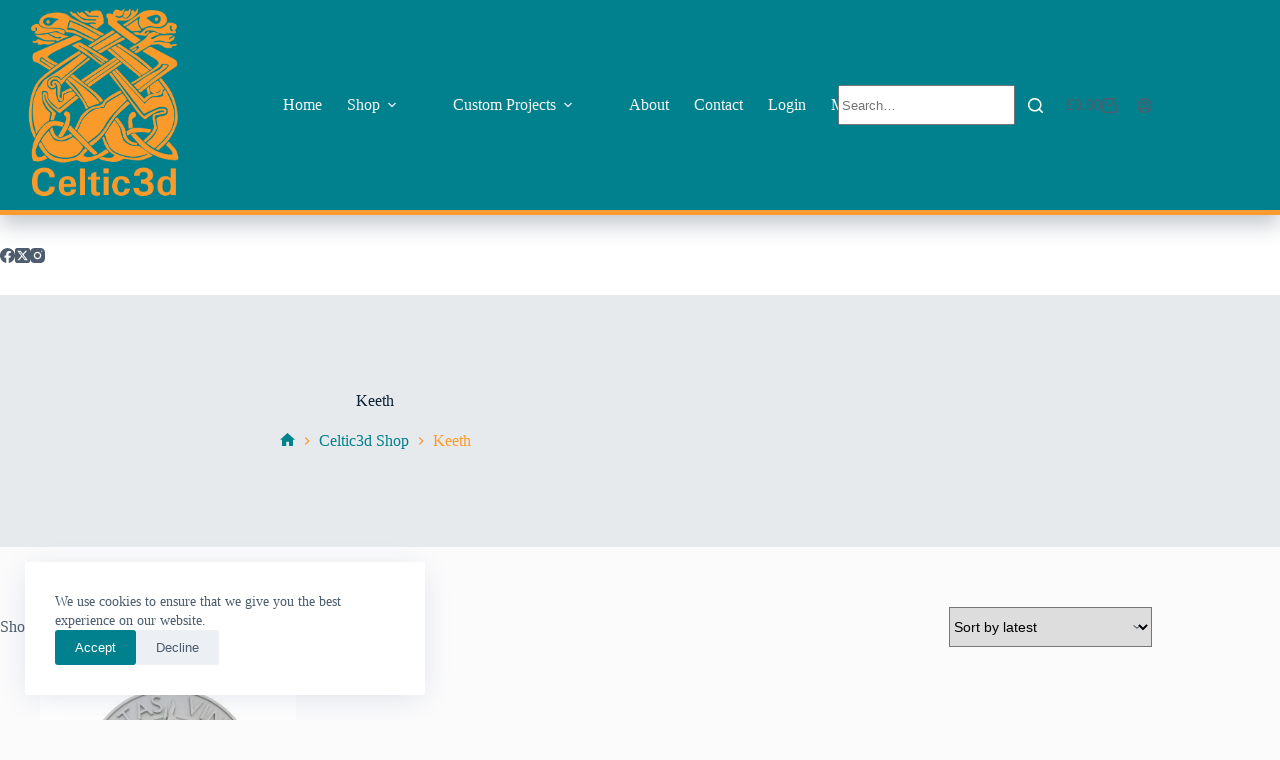

--- FILE ---
content_type: text/css
request_url: https://assets.celtic3d.com/wp-content/plugins/answerrails-core/assets/css/chat-widget.css?ver=0.0.14
body_size: 4386
content:
/* ==========================================================
   AnswerRails Chat Widget
   Variable-driven stylesheet
   ========================================================== */

:root {
  /* Brand colours */
  --ar-accent: #2563eb;
  --ar-accent-hover: #1d4ed8;
  --ar-accent-contrast: #ffffff;

  /* Backgrounds */
  --ar-bg: #ffffff;
  --ar-bg-muted: #fafbfc;
  --ar-bg-user: #e6f0ff;
  --ar-bg-assistant: #f6f7f9;
  --ar-bg-error: #fff5f5;

  /* Borders */
  --ar-border: #e5e7eb;
  --ar-border-light: #eef2f7;
  --ar-border-user: #d7e6ff;
  --ar-border-assistant: #ebedf0;
  --ar-border-error: #fecaca;

  /* Text colours */
  --ar-text: #111827;
  --ar-text-muted: #6b7280;
  --ar-text-strong: #0f172a;
  --ar-text-error: #991b1b;

  /* Shadows */
  --ar-shadow: 0 6px 24px rgba(0, 0, 0, .08);
  --ar-button-shadow: 0 8px 20px rgba(37, 99, 235, .25);

  /* Radii */
  --ar-radius: 14px;
  --ar-radius-pill: 9999px;
  --ar-radius-bubble: 16px;
  --ar-radius-error: 12px;

  /* Sizing */
  --ar-max-width: 720px;
  --ar-max-bubble-width: 680px;
  --ar-max-error-width: 560px;

  /* Spacing */
  --ar-padding: 14px 16px;
  --ar-gap: 14px;
  --ar-line-height: 1.4;

  /* Font */
  --ar-font: system-ui, -apple-system, Segoe UI, Roboto, Arial, sans-serif;
}

/* Container */
.answerrails-chat-window {
  display: flex;
  flex-direction: column;
  width: 100%;
  max-width: var(--ar-max-width);
  border: 1px solid var(--ar-border);
  border-radius: var(--ar-radius);
  background: var(--ar-bg);
  box-shadow: var(--ar-shadow);
  font-family: var(--ar-font);
  color: var(--ar-text);
  overflow: hidden;
}

/* Header */
.answerrails-chat-header {
  display: flex;
  align-items: center;
  justify-content: space-between;
  padding: var(--ar-padding);
  border-bottom: 1px solid var(--ar-border-light);
}
.answerrails-chat-title {
  font-weight: 700;
  font-size: 1rem;
  color: var(--ar-text);
}
.answerrails-chat-subtitle {
  font-size: 0.875rem;
  color: var(--ar-text-muted);
}

/* Messages area */
.answerrails-chat-messages {
  flex: 1;
  display: flex;
  flex-direction: column;
  gap: var(--ar-gap);
  padding: 18px 16px 20px;
  max-height: 60vh;
  overflow-y: auto;
  scroll-behavior: smooth;
}
.answerrails-chat-messages::-webkit-scrollbar {
  width: 8px;
}
.answerrails-chat-messages::-webkit-scrollbar-thumb {
  background: rgba(0,0,0,.15);
  border-radius: 4px;
}

/* Messages */
.answerrails-message {
  display: flex;
  flex-direction: column;
  max-width: 100%;
}
.answerrails-message-user {
  align-items: flex-end;
}
.answerrails-message-assistant {
  align-items: flex-start;
}
.answerrails-message-system {
  align-items: center;
}
.answerrails-message-content {
  max-width: var(--ar-max-bubble-width);
  width: auto;
  border: 1px solid transparent;
  border-radius: var(--ar-radius-bubble);
  padding: 16px 18px;
  line-height: var(--ar-line-height);
  font-size: 0.95rem;
  white-space: pre-wrap;
  word-wrap: break-word;
}
.answerrails-message-sender {
  font-weight: 600;
  font-size: 13px;
  color: var(--ar-text-muted);
  margin-bottom: 6px;
}

/* Bubble styles */
.answerrails-message-user .answerrails-message-content {
  background: var(--ar-bg-user);
  border-color: var(--ar-border-user);
  color: var(--ar-text-strong);
  box-shadow: 0 1px 0 rgba(15,23,42,.04) inset;
}
.answerrails-message-assistant .answerrails-message-content {
  background: var(--ar-bg-assistant);
  border-color: var(--ar-border-assistant);
  color: var(--ar-text);
}
.answerrails-error-message {
  background: var(--ar-bg-error);
  border: 1px solid var(--ar-border-error);
  color: var(--ar-text-error);
  border-radius: var(--ar-radius-error);
  padding: 12px 14px;
  width: auto;
  max-width: var(--ar-max-error-width);
  text-align: left;
}

/* Typing indicator */
.answerrails-typing-dots {
  display: inline-flex;
  align-items: center;
  gap: 4px;
  padding: 12px 16px;
  background: var(--ar-bg-assistant);
  border: 1px solid var(--ar-border-assistant);
  border-radius: var(--ar-radius-bubble);
}

/* Input area */
.answerrails-chat-input-area {
  border-top: 1px solid var(--ar-border-light);
  padding: var(--ar-padding);
  background: var(--ar-bg-muted);
}
.answerrails-chat-input {
  display: flex;
  align-items: center;
  gap: 10px;
}
#answerrails-message-input {
  flex: 1;
  min-height: 44px;
  max-height: 160px;
  padding: 12px 16px;
  border: 1px solid var(--ar-border);
  border-radius: var(--ar-radius-pill);
  background: var(--ar-bg);
  resize: vertical;
  font: inherit;
  line-height: 1.4;
}
#answerrails-message-input:focus {
  border-color: #9ec5fe;
  box-shadow: 0 0 0 3px rgba(59,130,246,.15);
  outline: none;
}
#answerrails-send-button {
  display: flex;
  align-items: center;
  justify-content: center;
  height: 44px;
  width: 44px;
  border-radius: var(--ar-radius-pill);
  background: var(--ar-accent);
  color: var(--ar-accent-contrast);
  border: none;
  cursor: pointer;
  transition: background .2s, transform .2s;
}
#answerrails-send-button:hover:not(:disabled) {
  background: var(--ar-accent-hover);
  transform: translateY(-1px);
}
#answerrails-send-button:disabled {
  opacity: .6;
  cursor: not-allowed;
}

/* Floating launcher button */
.answerrails-chat-button {
  position: fixed;
  bottom: 20px;
  right: 20px;
  width: 56px;
  height: 56px;
  border-radius: 50%;
  background: var(--ar-accent);
  color: var(--ar-accent-contrast);
  border: none;
  cursor: pointer;
  box-shadow: var(--ar-button-shadow);
  display: flex;
  align-items: center;
  justify-content: center;
  transition: transform .2s, background .2s;
  z-index: 1000;
}
.answerrails-chat-button:hover {
  background: var(--ar-accent-hover);
  transform: translateY(-2px);
}

/* Mobile */
@media (max-width: 768px) {
  .answerrails-chat-window {
    border-radius: 12px;
    max-width: 100%;
  }
  .answerrails-chat-messages {
    padding: 14px;
  }
}

/* === AnswerRails tweaks: bubble height, sender titles, dock position, footer buttons === */

/* 1) Dock the widget bottom-right, no matter what the theme does */
#answerrails-chat-widget {
  position: fixed !important;
  bottom: 20px !important;
  right: 20px !important;
  left: auto !important;
  z-index: 99999 !important;
}


.answerrails-message-user .answerrails-message-sender {
  color: var(--ar-text-strong);    /* stronger on user bubble */
}
.answerrails-message-assistant .answerrails-message-sender {
  color: var(--ar-text);           /* solid, not muted */
}

/* 4) Trim vertical footprint of system/error cards too */
.answerrails-error-message {
  padding: 10px 12px;              /* down from 12px 14px */
  line-height: 1.4;
}

/* If those buttons sit under the input, align them to the right neatly */
.answerrails-chat-footer,
.answerrails-chat-actions {
  display: flex;
  justify-content: flex-end;
  padding: 6px 16px 12px;
  gap: 6px;
}


/* 7) On mobile, keep things compact */
@media (max-width: 768px) {
  .answerrails-chat-messages { gap: 10px; }
  .answerrails-message-content { padding: 10px 12px; }
}

/* ===== AnswerRails: compact bubbles + open/close/minimise ===== */

/* Compact spacing */
:root {
  --ar-gap: 10px;
  --ar-padding: 12px 14px;
  --ar-radius-bubble: 12px;
}


/* Widget mounting point (must wrap launcher + window) */
#answerrails-chat-widget {
  position: fixed !important;
  bottom: 20px !important;
  right: 20px !important;
  left: auto !important;
  z-index: 99999 !important;
}

/* Start closed: only the launcher shows */
#answerrails-chat-widget .answerrails-chat-window {
  opacity: 0;
  visibility: hidden;
  transform: translateY(8px);
  pointer-events: none;
  transition: opacity .18s ease, transform .18s ease, visibility 0s linear .18s;
}

/* When open, reveal the window and hide the launcher */
#answerrails-chat-widget.is-open .answerrails-chat-window {
  opacity: 1;
  visibility: visible;
  transform: translateY(0);
  pointer-events: auto;
  transition: opacity .18s ease, transform .18s ease;
}
#answerrails-chat-widget.is-open .answerrails-chat-button {
  display: none;
}

/* Minimise button in header (fallback selector included) */
.answerrails-btn-minimize,
.answerrails-header-minimize {
  appearance: none;
  width: 28px;
  height: 28px;
  border-radius: 8px;
  border: 1px solid var(--ar-border);
  background: var(--ar-bg);
  color: var(--ar-text);
  cursor: pointer;
  display: inline-flex;
  align-items: center;
  justify-content: center;
  font-weight: 700;
  line-height: 1.4;
  transition: background .15s, transform .15s, border-color .15s;
  margin-left: auto;
}
.answerrails-btn-minimize:hover,
.answerrails-header-minimize:hover {
  background: var(--ar-bg-muted);
  border-color: var(--ar-border-light);
  transform: translateY(-1px);
}

/* Make sure it's aligned at the far right of the header */
.answerrails-chat-header { gap: 8px; }
.answerrails-chat-header > *:last-child {
  margin-left: auto;
}

.answerrails-chat-footer,
.answerrails-chat-actions {
  display: flex;
  justify-content: flex-end;
  padding: 6px 16px 12px;
  gap: 6px;
}


/* ===== TARGETED FIXES FOR CHAT WIDGET ===== */

/* 1. FIXED WIDTH - Chat window maintains consistent size */
.answerrails-chat-window {
  width: 380px;  /* Fixed width instead of flexible */
  max-width: 380px;
  min-width: 380px;
  height: 600px; /* Fixed height */
  max-height: 600px;
}

/* Mobile adjustment */
@media (max-width: 480px) {
  .answerrails-chat-window {
    width: calc(100vw - 40px);
    max-width: calc(100vw - 40px);
    min-width: 280px;
  }
}

/* 2. CONSENT BLOCKING - Overlay that disables input */
.answerrails-consent-notice {
  position: absolute;
  bottom: 0;
  left: 0;
  right: 0;
  background: rgba(255, 248, 220, 0.95);
  border-top: 2px solid var(--ar-accent);
  padding: 16px;
  z-index: 10;
  backdrop-filter: blur(2px);
}

.answerrails-consent-notice.active {
  display: block !important;
}

/* When consent required, disable input area */
.answerrails-chat-input-area.consent-required {
  pointer-events: none;
  opacity: 0.5;
}

.answerrails-consent-label {
  display: flex;
  align-items: flex-start;
  gap: 10px;
  font-size: 0.9rem;
  line-height: 1.4;
  cursor: pointer;
}

#answerrails-consent-checkbox {
  margin: 2px 0 0 0;
  transform: scale(1.1);
}


.answerrails-message-text {
  font-size: 0.95rem;
  line-height: 1.5;
}

/* User messages - right aligned with distinct styling */
.answerrails-message-user {
  align-items: flex-end;
}

.answerrails-message-user .answerrails-message-content {
  background: var(--ar-accent);
  color: white;
  border-color: var(--ar-accent);
}

.answerrails-message-user .answerrails-message-sender {
  color: rgba(255, 255, 255, 0.9);
}

/* Assistant messages - left aligned */
.answerrails-message-assistant {
  align-items: flex-start;
}

.answerrails-message-assistant .answerrails-message-content {
  background: #f8f9fa;
  border-color: #e9ecef;
  color: var(--ar-text);
}

/* 4. BUTTON IMPROVEMENTS */
#answerrails-send-button {
  width: 48px;
  height: 48px;
  border-radius: 50%;
  background: var(--ar-accent);
  transition: all 0.2s ease;
}

#answerrails-send-button:hover:not(:disabled) {
  background: var(--ar-accent-hover);
  transform: scale(1.05);
}

#answerrails-send-button:disabled {
  background: #ccc;
  cursor: not-allowed;
}

/* 5. HEADER STYLING */
.answerrails-chat-header {
  background: linear-gradient(135deg, var(--ar-accent) 0%, var(--ar-accent-hover) 100%);
  color: white;
  padding: 16px;
}

.answerrails-chat-title {
  color: white;
  font-weight: 700;
  font-size: 1.1rem;
}

.answerrails-chat-subtitle {
  color: rgba(255, 255, 255, 0.9);
  font-size: 0.85rem;
}

/* Minimize button in header */
.answerrails-chat-minimize {
  background: rgba(255, 255, 255, 0.2);
  border: 1px solid rgba(255, 255, 255, 0.3);
  color: white;
  width: 32px;
  height: 32px;
  border-radius: 6px;
  font-size: 18px;
  line-height: 1;
}

.answerrails-chat-minimize:hover {
  background: rgba(255, 255, 255, 0.3);
  transform: translateY(-1px);
}

/* 6. INPUT AREA IMPROVEMENTS */
.answerrails-chat-input-area {
  background: white;
  border-top: 1px solid var(--ar-border-light);
  padding: 16px;
  position: relative;
}

#answerrails-message-input {
  border: 2px solid var(--ar-border);
  border-radius: 25px;
  padding: 12px 20px;
  font-size: 0.95rem;
  transition: border-color 0.2s ease;
}

#answerrails-message-input:focus {
  border-color: var(--ar-accent);
  box-shadow: 0 0 0 3px rgba(37, 99, 235, 0.1);
}

/* 7. MESSAGES AREA */
.answerrails-chat-messages {
  flex: 1;
  overflow-y: auto;
  padding: 16px;
  background: #fafbfc;
}

/* 8. ERROR MESSAGES */
.answerrails-error-message {
  background: #fee;
  border: 1px solid #fcc;
  color: #c33;
  border-radius: 12px;
  padding: 12px 16px;
  font-size: 0.9rem;
  margin: 8px 0;
}

/* 9. TYPING INDICATOR */
.answerrails-typing-dots {
  background: #f0f0f0;
  border: 1px solid #ddd;
  border-radius: 20px;
  padding: 12px 16px;
  animation: pulse 1.5s infinite;
}

@keyframes pulse {
  0%, 100% { opacity: 1; }
  50% { opacity: 0.6; }
}

/* 10. WELCOME MESSAGE STYLING */
.answerrails-welcome-message .answerrails-message-content {
  background: linear-gradient(135deg, #f8f9fa 0%, #e9ecef 100%);
  border: 1px solid #dee2e6;
  font-style: italic;
}

/* 11. AVATAR STYLING */
.answerrails-chat-avatar img {
  width: 40px;
  height: 40px;
  border-radius: 50%;
  object-fit: cover;
  border: 2px solid rgba(255, 255, 255, 0.3);
}

.answerrails-message-avatar img {
  width: 32px;
  height: 32px;
  border-radius: 50%;
  object-fit: cover;
}

/* 12. FOOTER LAYOUT */
.answerrails-chat-footer {
  display: flex;
  justify-content: space-between;
  align-items: center;
  padding: 8px 16px;
  background: #f8f9fa;
  border-top: 1px solid var(--ar-border-light);
  font-size: 0.75rem;
}

.answerrails-powered-by {
  color: var(--ar-text-muted);
}

.answerrails-powered-by a {
  color: var(--ar-accent);
  text-decoration: none;
}

/* ===== BUBBLE SPACING AND FONT SIZE FIXES ===== */



/* Larger, more prominent labels */
.answerrails-message-sender {
  font-weight: 600;
  font-size: 0.9rem;  /* Increased from 0.8rem */
  text-transform: uppercase;
  letter-spacing: 0.5px;
  margin-bottom: 4px;  /* Reduced from 8px */
  opacity: 0.9;        /* Slightly more prominent */
}

/* Message text styling */
.answerrails-message-text {
  font-size: 1rem;     /* Matches content font-size */
  line-height: 1.4;
  margin: 0;           /* Remove any default margins */
}

/* Reduce gap between messages */
.answerrails-chat-messages {
  gap: 8px;           /* Reduced from 14px */
}

/* Compact mobile bubbles */
@media (max-width: 768px) {
  .answerrails-message-content {
    padding: 4px 10px;  /* Even more compact on mobile */
    font-size: 0.95rem;
  }
  
  .answerrails-message-sender {
    font-size: 0.8rem;
    margin-bottom: 3px;
  }
}

/* Remove excess spacing in message content */
.answerrails-message-content {
    padding: 6px 14px;  /* Tighter padding */
    display: flex;
    flex-direction: column;
    gap: 2px;  /* Control exact spacing between sender and text */
}

.answerrails-message-sender {
    margin: 0;  /* Remove all margins */
    font-size: 0.85rem;
    font-weight: 600;
    text-transform: uppercase;
    letter-spacing: 0.5px;
    opacity: 0.9;
}

.answerrails-message-text {
    margin: 0;  /* Remove all margins */
    font-size: 1rem;
    line-height: 1.4;
}

/* ===== RESIZABLE CHAT WIDGET (TOP-LEFT HANDLE) ===== */

/* Container needs to be positioned for custom resize */
#answerrails-chat-widget {
  position: fixed !important;
  bottom: 20px !important;
  right: 20px !important;
}

/* Make the chat window manually resizable from top-left */
.answerrails-chat-window {
  position: relative;
  min-width: 320px;
  min-height: 400px;
  max-width: 600px;
  max-height: 80vh;
  width: 380px;
  height: 600px;
  overflow: hidden;
}

/* Custom resize handle in top-left corner */
.answerrails-chat-window::before {
  content: '';
  position: absolute;
  top: 0;
  left: 0;
  width: 20px;
  height: 20px;
  background: 
    linear-gradient(45deg, var(--ar-border) 30%, transparent 30%),
    linear-gradient(-45deg, var(--ar-border) 30%, transparent 30%);
  background-size: 6px 6px;
  background-position: 2px 2px, 2px 2px;
  background-repeat: no-repeat;
  cursor: nw-resize;
  z-index: 10;
  opacity: 0.4;
  transition: opacity 0.2s ease;
}

/* Make resize handle more visible on hover */
.answerrails-chat-window:hover::before {
  opacity: 0.8;
}

/* Ensure messages area adjusts properly when resized */
.answerrails-chat-messages {
  flex: 1;
  overflow-y: auto;
  min-height: 200px;  /* Ensure messages area doesn't disappear */
}

/* Mobile: Disable resize on small screens */
@media (max-width: 768px) {
  .answerrails-chat-window {
    resize: none;  /* Disable resize on mobile */
    width: calc(100vw - 40px) !important;
    height: 70vh !important;
  }
}

/* Hover effect for resize handle visibility */
.answerrails-chat-window:hover::after {
  opacity: 1;
}

/* Firefox resize handle styling */
.answerrails-chat-window {
  scrollbar-width: thin;
  scrollbar-color: var(--ar-border) transparent;
}


/* Fix welcome message width and alignment */
.answerrails-welcome-message .answerrails-message-content {
  width: auto !important;
  max-width: 80% !important;
  margin-left: 0 !important;
  margin-right: auto !important;
}

/* Temporary diagnostic styling */
.answerrails-welcome-message .answerrails-message-text {
  background: yellow !important;
  border: 2px solid red !important;
  text-align: left !important;
  padding: 0 !important;
  margin: 0 !important;
}

.answerrails-welcome-message .answerrails-message-content {
  font-style: normal !important;
}

.answerrails-welcome-message .answerrails-message-text {
  position: relative !important;
  left: 0 !important;
  right: auto !important;
  float: left !important;
  clear: left !important;
  width: auto !important;
  max-width: none !important;
  margin: 0 !important;
  padding: 0 !important;
  text-align: left !important;
  text-indent: 0 !important;
  display: inline-block !important;
}

--- FILE ---
content_type: text/css
request_url: https://assets.celtic3d.com/wp-content/plugins/answerrails-core/assets/css/pro-privacy.css?ver=0.0.14
body_size: 2205
content:
/**
 * AnswerRails Pro Privacy Controls Styles
 * Advanced privacy features styling to complement chat-widget.css
 */

/* Privacy notice in chat */
.answerrails-privacy-notice {
    background: #f0f6fc;
    border: 1px solid #0969da;
    border-radius: 8px;
    padding: 12px;
    margin: 8px 0;
    font-size: 13px;
    display: flex;
    align-items: flex-start;
    gap: 8px;
    animation: slideInNotice 0.3s ease-out;
}

@keyframes slideInNotice {
    from {
        opacity: 0;
        transform: translateY(-10px);
    }
    to {
        opacity: 1;
        transform: translateY(0);
    }
}

.answerrails-privacy-notice-success {
    background: #f0f9ff;
    border-color: #0ea5e9;
    color: #0c4a6e;
}

.answerrails-privacy-notice-info {
    background: #f8fafc;
    border-color: #64748b;
    color: #334155;
}

.answerrails-privacy-notice-warning {
    background: #fffbeb;
    border-color: #f59e0b;
    color: #92400e;
}

.answerrails-privacy-notice .dashicons {
    font-size: 16px;
    width: 16px;
    height: 16px;
    margin-top: 1px;
    flex-shrink: 0;
}

/* Privacy status indicator */
.answerrails-privacy-status {
    position: absolute;
    top: 8px;
    right: 8px;
    width: 8px;
    height: 8px;
    border-radius: 50%;
    background: #10b981;
    border: 2px solid white;
    box-shadow: 0 1px 3px rgba(0, 0, 0, 0.1);
    z-index: 10;
}

.answerrails-privacy-status.privacy-none {
    background: #ef4444;
    animation: pulse 2s infinite;
}

.answerrails-privacy-status.privacy-session {
    background: #f59e0b;
}

.answerrails-privacy-status.privacy-local {
    background: #10b981;
}

/* Privacy mode transition overlay */
.answerrails-privacy-transition {
    position: absolute;
    top: 0;
    left: 0;
    right: 0;
    bottom: 0;
    background: rgba(0, 0, 0, 0.7);
    display: flex;
    align-items: center;
    justify-content: center;
    color: white;
    font-size: 14px;
    z-index: 1000;
    opacity: 0;
    pointer-events: none;
    transition: opacity 0.3s ease;
}

.answerrails-privacy-transition.active {
    opacity: 1;
    pointer-events: all;
}

.answerrails-privacy-transition-content {
    text-align: center;
    padding: 20px;
    border-radius: 8px;
    background: rgba(0, 0, 0, 0.8);
    max-width: 280px;
}

.answerrails-privacy-transition h4 {
    margin: 0 0 8px 0;
    font-size: 16px;
    font-weight: 600;
}

.answerrails-privacy-transition p {
    margin: 0;
    opacity: 0.9;
    line-height: 1.4;
}

/* TTL countdown display */
.answerrails-ttl-countdown {
    background: rgba(0, 0, 0, 0.05);
    border-radius: 12px;
    padding: 6px 10px;
    font-size: 11px;
    color: #6b7280;
    display: inline-flex;
    align-items: center;
    gap: 4px;
    margin-left: auto;
}

.answerrails-ttl-countdown .dashicons {
    font-size: 12px;
    width: 12px;
    height: 12px;
}

.answerrails-ttl-countdown.warning {
    background: rgba(245, 158, 11, 0.1);
    color: #d97706;
}

.answerrails-ttl-countdown.critical {
    background: rgba(239, 68, 68, 0.1);
    color: #dc2626;
    animation: pulse 2s infinite;
}

/* Storage usage indicator */
.answerrails-storage-usage {
    display: flex;
    align-items: center;
    gap: 8px;
    font-size: 11px;
    color: #8c949d;
    padding: 4px 0;
    border-top: 1px solid #e1e3e6;
    margin-top: 8px;
    padding-top: 8px;
}

.answerrails-storage-bar {
    flex: 1;
    height: 3px;
    background: #e1e3e6;
    border-radius: 2px;
    overflow: hidden;
}

.answerrails-storage-fill {
    height: 100%;
    background: linear-gradient(90deg, #10b981 0%, #059669 100%);
    border-radius: 2px;
    transition: width 0.3s ease;
}

.answerrails-storage-fill.warning {
    background: linear-gradient(90deg, #f59e0b 0%, #d97706 100%);
}

.answerrails-storage-fill.critical {
    background: linear-gradient(90deg, #ef4444 0%, #dc2626 100%);
}

/* Pro feature system messages */
.answerrails-message-system.pro-feature {
    background: linear-gradient(135deg, #ede9fe 0%, #e4e7ff 100%);
    border: 1px solid #a78bfa;
    border-radius: 12px;
    padding: 12px 16px;
    margin: 12px 0;
}

.answerrails-message-system.pro-feature .answerrails-message-content {
    background: none;
    box-shadow: none;
    padding: 0;
    border-radius: 0;
    max-width: none;
    display: flex;
    align-items: flex-start;
    gap: 8px;
}

.answerrails-message-system.pro-feature .dashicons {
    color: #8b5cf6;
    margin-top: 1px;
    flex-shrink: 0;
}

/* Privacy settings modal (if used in frontend) */
.answerrails-privacy-modal {
    position: fixed;
    top: 0;
    left: 0;
    width: 100%;
    height: 100%;
    background: rgba(0, 0, 0, 0.5);
    display: flex;
    align-items: center;
    justify-content: center;
    z-index: 999999;
    opacity: 0;
    pointer-events: none;
    transition: opacity 0.3s ease;
}

.answerrails-privacy-modal.active {
    opacity: 1;
    pointer-events: all;
}

.answerrails-privacy-modal-content {
    background: white;
    border-radius: 16px;
    padding: 24px;
    max-width: 480px;
    width: 90%;
    max-height: 80vh;
    overflow-y: auto;
    box-shadow: 0 20px 40px rgba(0, 0, 0, 0.2);
    transform: translateY(20px);
    transition: transform 0.3s ease;
}

.answerrails-privacy-modal.active .answerrails-privacy-modal-content {
    transform: translateY(0);
}

.answerrails-privacy-modal h3 {
    margin: 0 0 16px 0;
    font-size: 18px;
    font-weight: 600;
    color: #1f2937;
}

.answerrails-privacy-modal p {
    margin: 0 0 12px 0;
    color: #4b5563;
    line-height: 1.5;
}

.answerrails-privacy-modal .privacy-option {
    background: #f9fafb;
    border: 2px solid #e5e7eb;
    border-radius: 8px;
    padding: 16px;
    margin: 12px 0;
    cursor: pointer;
    transition: all 0.2s ease;
}

.answerrails-privacy-modal .privacy-option:hover {
    border-color: #2271b1;
    background: #f0f6fc;
}

.answerrails-privacy-modal .privacy-option.selected {
    border-color: #2271b1;
    background: #f0f6fc;
}

.answerrails-privacy-modal .privacy-option h4 {
    margin: 0 0 4px 0;
    font-size: 14px;
    font-weight: 600;
    color: #1f2937;
}

.answerrails-privacy-modal .privacy-option p {
    margin: 0;
    font-size: 13px;
    color: #6b7280;
}

.answerrails-privacy-modal-actions {
    display: flex;
    gap: 12px;
    justify-content: flex-end;
    margin-top: 24px;
    padding-top: 16px;
    border-top: 1px solid #e5e7eb;
}

.answerrails-privacy-modal-actions button {
    padding: 8px 16px;
    border-radius: 6px;
    border: none;
    font-size: 14px;
    font-weight: 500;
    cursor: pointer;
    transition: all 0.2s ease;
}

.answerrails-privacy-modal-actions .primary {
    background: #2271b1;
    color: white;
}

.answerrails-privacy-modal-actions .primary:hover {
    background: #135e96;
}

.answerrails-privacy-modal-actions .secondary {
    background: #f3f4f6;
    color: #374151;
}

.answerrails-privacy-modal-actions .secondary:hover {
    background: #e5e7eb;
}

/* Data export features */
.answerrails-export-options {
    background: #f8fafc;
    border: 1px solid #e2e8f0;
    border-radius: 8px;
    padding: 12px;
    margin: 8px 0;
}

.answerrails-export-options h5 {
    margin: 0 0 8px 0;
    font-size: 13px;
    font-weight: 600;
    color: #374151;
}

.answerrails-export-options label {
    display: flex;
    align-items: center;
    gap: 8px;
    font-size: 12px;
    color: #6b7280;
    margin: 4px 0;
    cursor: pointer;
}

.answerrails-export-options input[type="checkbox"] {
    margin: 0;
}

/* Secure connection indicator */
.answerrails-secure-indicator {
    display: flex;
    align-items: center;
    gap: 4px;
    font-size: 10px;
    color: #10b981;
    opacity: 0.8;
}

.answerrails-secure-indicator .dashicons {
    font-size: 12px;
    width: 12px;
    height: 12px;
}

/* Admin-specific pro privacy styles */
.answerrails-admin .privacy-pro-feature {
    background: linear-gradient(135deg, #f3f4f6 0%, #e5e7eb 100%);
    border: 2px dashed #9ca3af;
    border-radius: 8px;
    padding: 20px;
    text-align: center;
    position: relative;
    overflow: hidden;
}

.answerrails-admin .privacy-pro-feature::before {
    content: 'PRO';
    position: absolute;
    top: 8px;
    right: 8px;
    background: #8b5cf6;
    color: white;
    font-size: 10px;
    font-weight: 700;
    padding: 2px 6px;
    border-radius: 4px;
}

.answerrails-admin .privacy-pro-feature.enabled {
    background: linear-gradient(135deg, #f0f9ff 0%, #e0f2fe 100%);
    border-color: #0ea5e9;
    border-style: solid;
}

.answerrails-admin .privacy-pro-feature.enabled::before {
    background: #10b981;
    content: 'ACTIVE';
}

/* Responsive adjustments */
@media (max-width: 480px) {
    .answerrails-privacy-modal-content {
        padding: 16px;
        margin: 20px;
        width: calc(100% - 40px);
    }
    
    .answerrails-privacy-transition-content {
        margin: 20px;
        padding: 16px;
    }
    
    .answerrails-storage-usage {
        flex-direction: column;
        align-items: stretch;
        gap: 4px;
    }
    
    .answerrails-ttl-countdown {
        font-size: 10px;
    }
}

/* Dark mode support (if theme supports it) */
@media (prefers-color-scheme: dark) {
    .answerrails-privacy-notice {
        background: #1e293b;
        border-color: #3b82f6;
        color: #e2e8f0;
    }
    
    .answerrails-privacy-modal-content {
        background: #1f2937;
        color: #e5e7eb;
    }
    
    .answerrails-privacy-modal h3 {
        color: #f9fafb;
    }
    
    .answerrails-privacy-modal .privacy-option {
        background: #374151;
        border-color: #4b5563;
    }
    
    .answerrails-privacy-modal .privacy-option:hover {
        background: #4b5563;
        border-color: #60a5fa;
    }
}

/* High contrast mode */
@media (prefers-contrast: high) {
    .answerrails-privacy-notice {
        border-width: 2px;
    }
    
    .answerrails-pro-clear-chat {
        border: 2px solid #000;
    }
    
    .answerrails-storage-bar {
        border: 1px solid #000;
    }
}

/* Print styles */
@media print {
    .answerrails-privacy-modal,
    .answerrails-privacy-transition,
    .answerrails-pro-clear-chat {
        display: none !important;
    }
}

--- FILE ---
content_type: application/javascript
request_url: https://assets.celtic3d.com/wp-content/plugins/answerrails-core/assets/js/pro-privacy.js?ver=0.0.14
body_size: 2685
content:
/**
 * AnswerRails Pro Privacy Controls JavaScript
 * Handles advanced privacy features and browser storage management
 */
(function($) {
    'use strict';

    const AnswerRailsPrivacy = {
        
        // Configuration from PHP
        config: window.answerrailsPro || {
            settings: {
                privacyMode: 'session',
                privacyTTL: 0
            }
        },

        // Storage keys to manage
        storageKeys: ['answerrails_conversation', 'answerrails_consent', 'answerrails_chat_last_seen'],

        init: function() {
            this.enforcePrivacyMode();
            this.setupTTLCleaning();
            this.bindEvents();

            console.log('AnswerRails Pro Privacy initialized:', this.config.settings);
        },

        bindEvents: function() {
            // Privacy mode changes
            $(document).on('change', '[name="answerrails_privacy_mode"]', this.onPrivacyModeChange.bind(this));

            // TTL changes
            $(document).on('change', '[name="answerrails_privacy_ttl"]', this.onTTLChange.bind(this));
        },

        enforcePrivacyMode: function() {
            const mode = this.config.settings.privacyMode;
            
            switch (mode) {
                case 'none':
                    this.disableAllStorage();
                    break;
                case 'session':
                    this.enforceSessionOnly();
                    break;
                case 'local':
                    // Allow all storage - nothing to enforce
                    break;
                default:
                    console.warn('Unknown privacy mode:', mode);
            }
        },

        disableAllStorage: function() {
            // Clear any existing data
            this.clearAllStorageData();
            
            // Override storage methods to prevent new data
            if (typeof Storage !== 'undefined') {
                const originalSetItem = localStorage.setItem;
                const storageKeys = this.storageKeys;
                
                localStorage.setItem = function(key, value) {
                    // Block AnswerRails-related storage
                    if (storageKeys.some(k => key.includes(k)) || key.toLowerCase().includes('answerrails')) {
                        console.log('Privacy mode: none - blocking localStorage for', key);
                        return;
                    }
                    return originalSetItem.apply(this, arguments);
                };
                
                const originalSessionSetItem = sessionStorage.setItem;
                sessionStorage.setItem = function(key, value) {
                    // Block AnswerRails-related storage
                    if (storageKeys.some(k => key.includes(k)) || key.toLowerCase().includes('answerrails')) {
                        console.log('Privacy mode: none - blocking sessionStorage for', key);
                        return;
                    }
                    return originalSessionSetItem.apply(this, arguments);
                };
            }
        },

        enforceSessionOnly: function() {
            // Move any localStorage data to sessionStorage
            this.storageKeys.forEach(key => {
                try {
                    const localData = localStorage.getItem(key);
                    if (localData) {
                        sessionStorage.setItem(key, localData);
                        localStorage.removeItem(key);
                        console.log('Moved', key, 'from localStorage to sessionStorage');
                    }
                } catch (e) {
                    console.warn('Error moving storage data:', e);
                }
            });
            
            // Override localStorage for AnswerRails data
            if (typeof Storage !== 'undefined') {
                const originalSetItem = localStorage.setItem;
                const storageKeys = this.storageKeys;
                
                localStorage.setItem = function(key, value) {
                    // Redirect AnswerRails data to sessionStorage
                    if (storageKeys.some(k => key.includes(k)) || key.toLowerCase().includes('answerrails')) {
                        console.log('Privacy mode: session - redirecting to sessionStorage for', key);
                        return sessionStorage.setItem(key, value);
                    }
                    return originalSetItem.apply(this, arguments);
                };
            }
        },

        setupTTLCleaning: function() {
            const ttl = parseInt(this.config.settings.privacyTTL) || 0;
            
            if (ttl <= 0) {
                return; // TTL disabled
            }

            // Check TTL on page load
            this.checkAndCleanExpiredData();
            
            // Set up periodic checking (every minute)
            setInterval(() => {
                this.checkAndCleanExpiredData();
            }, 60000);
        },

        checkAndCleanExpiredData: function() {
            const ttl = parseInt(this.config.settings.privacyTTL) || 0;
            
            if (ttl <= 0) return;
            
            const now = Date.now();
            const maxAge = ttl * 60 * 1000; // Convert minutes to milliseconds
            
            // Check conversation data
            this.storageKeys.forEach(key => {
                ['localStorage', 'sessionStorage'].forEach(storageType => {
                    try {
                        const storage = window[storageType];
                        const data = storage.getItem(key);
                        
                        if (data) {
                            let parsedData;
                            try {
                                parsedData = JSON.parse(data);
                            } catch (e) {
                                // Not JSON data, check file timestamp
                                return;
                            }
                            
                            if (parsedData.timestamp && (now - parsedData.timestamp) > maxAge) {
                                storage.removeItem(key);
                                console.log('TTL cleanup: removed expired', key, 'from', storageType);
                            }
                        }
                    } catch (e) {
                        console.warn('Error checking TTL for', key, ':', e);
                    }
                });
            });
            
            // Update timestamp for current session
            try {
                const timestampKey = 'answerrails_chat_last_seen';
                const storage = this.config.settings.privacyMode === 'local' ? localStorage : sessionStorage;
                storage.setItem(timestampKey, JSON.stringify({ timestamp: now }));
            } catch (e) {
                console.warn('Error updating timestamp:', e);
            }
        },

        clearAllStorageData: function() {
            this.storageKeys.forEach(key => {
                try {
                    localStorage.removeItem(key);
                    sessionStorage.removeItem(key);
                    console.log('Cleared', key, 'from both storage types');
                } catch (e) {
                    console.warn('Error clearing', key, ':', e);
                }
            });
            
            // Clear any other AnswerRails-related keys
            ['localStorage', 'sessionStorage'].forEach(storageType => {
                try {
                    const storage = window[storageType];
                    const keysToRemove = [];
                    
                    for (let i = 0; i < storage.length; i++) {
                        const key = storage.key(i);
                        if (key && key.toLowerCase().includes('answerrails')) {
                            keysToRemove.push(key);
                        }
                    }
                    
                    keysToRemove.forEach(key => {
                        storage.removeItem(key);
                        console.log('Cleared additional key:', key, 'from', storageType);
                    });
                } catch (e) {
                    console.warn('Error clearing additional keys from', storageType, ':', e);
                }
            });
        },

        onPrivacyModeChange: function(e) {
            const newMode = $(e.target).val();
            console.log('Privacy mode changed to:', newMode);
            
            // Update config
            this.config.settings.privacyMode = newMode;
            
            // Re-enforce privacy mode
            this.enforcePrivacyMode();
            
            // Show notice about change
            let message = '';
            switch (newMode) {
                case 'none':
                    message = 'Privacy mode: None - All chat data will be cleared and no new data will be stored.';
                    break;
                case 'session':
                    message = 'Privacy mode: Session - Chat data will only persist until browser is closed.';
                    break;
                case 'local':
                    message = 'Privacy mode: Local - Chat data will persist between browser sessions.';
                    break;
            }
            
            if (message) {
                this.showPrivacyNotice(message, 'info');
            }
        },

        onTTLChange: function(e) {
            const newTTL = parseInt($(e.target).val()) || 0;
            console.log('TTL changed to:', newTTL, 'minutes');
            
            // Update config
            this.config.settings.privacyTTL = newTTL;
            
            // Re-setup TTL cleaning
            this.setupTTLCleaning();
            
            // Show notice
            if (newTTL > 0) {
                this.showPrivacyNotice(`Auto-clear enabled: Chat data will be automatically cleared after ${newTTL} minutes.`, 'info');
            } else {
                this.showPrivacyNotice('Auto-clear disabled: Chat data will not be automatically cleared.', 'info');
            }
        },

        showPrivacyNotice: function(message, type = 'info') {
            const $notice = $(`
                <div class="answerrails-privacy-notice answerrails-privacy-notice-${type}">
                    <span class="dashicons dashicons-shield-alt"></span>
                    ${message}
                </div>
            `);
            
            // Show in chat widget if available
            if ($('.answerrails-chat-messages').length) {
                $('.answerrails-chat-messages').append(`
                    <div class="answerrails-message answerrails-message-system">
                        <div class="answerrails-message-content">
                            <small><span class="dashicons dashicons-shield-alt"></span> ${message}</small>
                        </div>
                    </div>
                `);
            }
            
            // Also show in admin if on admin page
            if ($('.answerrails-admin').length) {
                $('.wrap h1').after($notice);
                
                setTimeout(() => {
                    $notice.fadeOut(() => $notice.remove());
                }, 5000);
            }
        },

        // Export functions for manual use
        exportData: function() {
            const data = {};
            
            this.storageKeys.forEach(key => {
                const localData = localStorage.getItem(key);
                const sessionData = sessionStorage.getItem(key);
                
                if (localData) data[key + '_local'] = localData;
                if (sessionData) data[key + '_session'] = sessionData;
            });
            
            return data;
        },

        getStorageInfo: function() {
            const info = {
                mode: this.config.settings.privacyMode,
                ttl: this.config.settings.privacyTTL,
                keys: {},
                totalSize: 0
            };
            
            this.storageKeys.forEach(key => {
                const localData = localStorage.getItem(key);
                const sessionData = sessionStorage.getItem(key);
                
                info.keys[key] = {
                    localStorage: localData ? localData.length : 0,
                    sessionStorage: sessionData ? sessionData.length : 0
                };
                
                info.totalSize += (localData ? localData.length : 0) + (sessionData ? sessionData.length : 0);
            });
            
            return info;
        }
    };

    // Initialize when DOM is ready
    $(document).ready(function() {
        // Only initialize if we have pro settings and chat widget exists
        if (window.answerrailsPro && ($('#answerrails-chat-widget').length || $('.answerrails-admin').length)) {
            AnswerRailsPrivacy.init();
        }
    });

    // Make available globally for debugging and manual control
    window.AnswerRailsPrivacy = AnswerRailsPrivacy;

})(jQuery);

--- FILE ---
content_type: application/javascript
request_url: https://assets.celtic3d.com/wp-content/plugins/answerrails-core/assets/js/chat-widget.js?ver=0.0.14
body_size: 4565
content:
(function($) {
    'use strict';

    const AnswerRailsChat = {
        state: {
            isOpen: false,
            unreadCount: 0,
            sessionId: null,
            isWaitingForResponse: false,
            conversationHistory: []
        },

        // Initialize session on first load
        init: function() {
            this.cacheElements();
            this.bindEvents();
            this.initializeSession();
            this.loadConsent();
            this.initializeResize();
            this.loadConversationHistory();
            this.trackEvent('chat_loaded');
        },

        // Generate or restore session ID
        initializeSession: function() {
            let sessionId = sessionStorage.getItem('answerrails-session-id');
            if (!sessionId) {
                sessionId = 'sess_' + Date.now() + '_' + Math.random().toString(36).substr(2, 9);
                sessionStorage.setItem('answerrails-session-id', sessionId);
            }
            this.state.sessionId = sessionId;
        },

        // Load conversation history from localStorage
        loadConversationHistory: function() {
            try {
                const stored = localStorage.getItem('answerrails-conversation-' + this.state.sessionId);
                if (stored) {
                    this.state.conversationHistory = JSON.parse(stored);
                    // Replay conversation in UI
                    this.state.conversationHistory.forEach(msg => {
                        if (msg.role === 'user') {
                            this.addMessage('You', msg.content, 'user');
                        } else if (msg.role === 'assistant') {
                            this.addMessage('Assistant', msg.content, 'assistant');
                        } else if (msg.role === 'system') {
                            const senderLabel = msg.meta && msg.meta.escalation
                                ? this.getSupportLabel()
                                : 'System';
                            this.addMessage(senderLabel, msg.content, 'system');
                        }
                    });
                }
            } catch (e) {
                console.warn('Failed to load conversation history:', e);
                this.state.conversationHistory = [];
            }
        },

        // Save conversation history to localStorage
        saveConversationHistory: function() {
            try {
                localStorage.setItem('answerrails-conversation-' + this.state.sessionId, 
                    JSON.stringify(this.state.conversationHistory));
            } catch (e) {
                console.warn('Failed to save conversation history:', e);
            }
        },

        // Get endpoints from localized settings
        getEndpoints: function() {
            const baseUrl = window.answerrailsChat?.restUrl || '/wp-json/answerrails/v1/';
            return {
                chat: baseUrl + 'chat',
                consent: baseUrl + 'consent'
            };
        },

        getSupportLabel: function() {
            return window.answerrailsChat?.strings?.support || 'Support';
        },

        cacheElements: function() {
            this.elements = {
                widget: $('#answerrails-chat-widget'),
                // Launcher (blue round button)
                button: $('.answerrails-chat-button'),
                // Chat window container
                window: $('.answerrails-chat-window'),

                // Core UI
                messages: $('.answerrails-chat-messages'),
                input: $('#answerrails-message-input'),
                sendBtn: $('#answerrails-send-button'),

                // Header minimise control (support several selector variants)
                minimizeBtn: $(
                    '[data-ar-action="minimise"], ' +
                    '[data-ar-action="minimize"], ' +
                    '.answerrails-btn-minimize, ' +
                    '.answerrails-header-minimize, ' +
                    '.answerrails-chat-minimize'
                ),

                // Footer actions
                // Consent UI
                consentCheckbox: $('#answerrails-consent-checkbox'),
                consentNotice: $('.answerrails-consent-notice'),

                // Unread indicator (if present)
                unreadCount: $('.answerrails-unread-count'),
            };
        },

        bindEvents: function() {
            // Launcher toggles chat 
            this.elements.button.on('click', (e) => {
              e.preventDefault();
              this.state.isOpen ? this.minimizeChat() : this.openChat();
            });

            // Header minimise closes chat
            if (this.elements.minimizeBtn && this.elements.minimizeBtn.length) {
                this.elements.minimizeBtn.on('click', (e) => {
                    e.preventDefault();
                    this.minimizeChat();
                });
            }

            // ESC closes chat if open
            $(document).on('keydown', (e) => {
                if (e.key === 'Escape' && this.state.isOpen) {
                    this.minimizeChat();
                }
            });

            // Send logic
            this.elements.sendBtn.on('click', () => this.handleSendMessage());
            this.elements.input.on('keydown', (e) => {
                if (e.key === 'Enter' && !e.shiftKey) {
                    e.preventDefault();
                    this.handleSendMessage();
                }
            });

            // Consent
            this.elements.consentCheckbox.on('change', (e) => {
                this.handleConsentChange(e.target.checked);
            });
        },

        /* ---------- Open / Close ----------- */

        openChat: function() {
            if (this.state.isOpen) return;
            this.state.isOpen = true;

            this.elements.widget.addClass('is-open').removeClass('answerrails-chat-minimized');

            // Add welcome message after DOM is ready (only if no conversation exists)
            setTimeout(() => {
                if (this.state.conversationHistory.length === 0 && 
                    this.elements.messages.find('.answerrails-message').length === 0) {
                    const welcomeText = window.answerrailsChat?.settings?.welcomeMessage || 'Hello! How can I help you today?';
                    this.addMessage('Assistant', welcomeText, 'assistant');
                }
            }, 50);

            // A11y
            this.elements.button.attr({
                'aria-expanded': 'true',
                'aria-pressed': 'true'
            });

            // Focus input and reset unread
            this.elements.input.trigger('focus');
            this.clearUnreadCount();
            this.scrollToBottom();

            this.trackEvent('chat_opened');
        },

        minimizeChat: function() {
            if (!this.state.isOpen) return;
            this.state.isOpen = false;

            // Hide chat window, show launcher via CSS
            this.elements.widget.removeClass('is-open').addClass('answerrails-chat-minimized');

            // A11y
            this.elements.button
                .attr({ 'aria-expanded': 'false', 'aria-pressed': 'false' })
                .focus({ preventScroll: true });

            this.trackEvent('chat_minimized');
        },

        /* ---------- Messaging ------------ */

        handleSendMessage: function() {
            const message = (this.elements.input.val() || '').trim();
            if (!message || this.state.isWaitingForResponse) return;

            // Check consent if required
            if (!this.hasValidConsent()) {
                this.showConsentRequired();
                return;
            }

            // Add to conversation history
            this.state.conversationHistory.push({
                role: 'user',
                content: message
            });

            this.addMessage('You', message, 'user');
            this.elements.input.val('');
            this.scrollToBottom();
            this.showTypingIndicator();
            this.state.isWaitingForResponse = true;
            this.elements.sendBtn.prop('disabled', true);

            this.trackEvent('message_sent');

            // Send to our REST API
            this.sendToAPI(message)
                .then(response => {
                    this.hideTypingIndicator();

                    // Add assistant response to history
                    this.state.conversationHistory.push({
                        role: 'assistant',
                        content: response.assistant_message
                    });

                    this.addMessage('Assistant', response.assistant_message, 'assistant');

                    if (response.escalation_notice) {
                        this.state.conversationHistory.push({
                            role: 'system',
                            content: response.escalation_notice,
                            meta: { escalation: true }
                        });
                        this.addMessage(this.getSupportLabel(), response.escalation_notice, 'system');
                    }

                    // Save conversation
                    this.saveConversationHistory();
                    this.scrollToBottom();
                })
                .catch(error => {
                    this.hideTypingIndicator();
                    this.showError(error.message || 'Sorry, something went wrong. Please try again.');
                })
                .finally(() => {
                    this.state.isWaitingForResponse = false;
                    this.elements.sendBtn.prop('disabled', false);
                });
        },

        initializeResize: function() {
            const resizeHandle = this.elements.window.get(0);
            const widget = this.elements.widget.get(0);
            
            if (!resizeHandle || !widget) return;
            
            let isResizing = false;
            let startX, startY, startWidth, startHeight;
            
            // Mouse down on resize area (top-left 20px x 20px)
            resizeHandle.addEventListener('mousedown', (e) => {
                const rect = resizeHandle.getBoundingClientRect();
                
                // Only trigger if clicking in top-left 20x20 area
                if (e.clientX - rect.left <= 20 && e.clientY - rect.top <= 20) {
                    isResizing = true;
                    startX = e.clientX;
                    startY = e.clientY;
                    startWidth = parseInt(window.getComputedStyle(resizeHandle).width, 10);
                    startHeight = parseInt(window.getComputedStyle(resizeHandle).height, 10);
                    
                    e.preventDefault();
                    document.body.style.cursor = 'nw-resize';
                    resizeHandle.style.userSelect = 'none';
                }
            });
            
            // Mouse move - do the resizing
            document.addEventListener('mousemove', (e) => {
                if (!isResizing) return;
                
                // Calculate new dimensions
                const deltaX = startX - e.clientX;  // Inverted for top-left resize
                const deltaY = startY - e.clientY;  // Inverted for top-left resize
                
                const newWidth = startWidth + deltaX;
                const newHeight = startHeight + deltaY;
                
                // Apply constraints
                const minWidth = 320;
                const minHeight = 400;
                const maxWidth = 600;
                const maxHeight = window.innerHeight * 0.8;
                
                const constrainedWidth = Math.max(minWidth, Math.min(newWidth, maxWidth));
                const constrainedHeight = Math.max(minHeight, Math.min(newHeight, maxHeight));
                
                // Apply new dimensions
                resizeHandle.style.width = constrainedWidth + 'px';
                resizeHandle.style.height = constrainedHeight + 'px';
                
                // Store dimensions for persistence
                sessionStorage.setItem('answerrails-widget-width', constrainedWidth);
                sessionStorage.setItem('answerrails-widget-height', constrainedHeight);
            });
            
            // Mouse up - stop resizing
            document.addEventListener('mouseup', () => {
                if (isResizing) {
                    isResizing = false;
                    document.body.style.cursor = '';
                    resizeHandle.style.userSelect = '';
                }
            });
            
            // Load saved dimensions
            this.loadSavedDimensions();
        },

        // API communication with full conversation history
        sendToAPI: function(message) {
            const endpoints = this.getEndpoints();
            
            const payload = {
                session_id: this.state.sessionId,
                messages: this.state.conversationHistory.filter(msg =>
                    msg.role === 'user' || msg.role === 'assistant'
                )
            };

            // Add consent if we have it
            const hasConsent = this.elements.consentCheckbox.is(':checked');
            if (hasConsent) {
                payload.consented = true;
            }

            return fetch(endpoints.chat, {
                method: 'POST',
                headers: {
                    'Content-Type': 'application/json',
                    'X-WP-Nonce': window.answerrailsChat?.nonce || ''
                },
                body: JSON.stringify(payload)
            })
            .then(response => {
                if (!response.ok) {
                    return response.json().then(err => {
                        throw new Error(err.error?.message || `HTTP ${response.status}`);
                    });
                }
                return response.json();
            });
        },

        loadSavedDimensions: function() {
            const savedWidth = sessionStorage.getItem('answerrails-widget-width');
            const savedHeight = sessionStorage.getItem('answerrails-widget-height');
            
            if (savedWidth && savedHeight) {
                const resizeHandle = this.elements.window.get(0);
                if (resizeHandle) {
                    resizeHandle.style.width = savedWidth + 'px';
                    resizeHandle.style.height = savedHeight + 'px';
                }
            }
        },

       // Consent checking
        hasValidConsent: function() {
            const requireConsent = window.answerrailsChat?.settings?.requireConsent;
            if (!requireConsent) {
                return true;
            }
            
            const consented = this.elements.consentCheckbox.is(':checked');
            
            // Add/remove blocking class based on consent status
            this.elements.widget.find('.answerrails-chat-input-area')
                .toggleClass('consent-required', !consented);
            
            return consented;
        },

        // Show consent message
        showConsentRequired: function() {
            this.addMessage('System', 'Please accept the disclaimer before sending messages.', 'system');
            this.elements.consentNotice.show();
            this.scrollToBottom();
        },

        // Typing indicator
        showTypingIndicator: function() {
            const typingHtml = `
                <div class="answerrails-message answerrails-message-assistant answerrails-typing-message">
                    <div class="answerrails-message-content">
                        <div class="answerrails-typing-dots">
                            <span>●</span><span>●</span><span>●</span>
                        </div>
                    </div>
                </div>
            `;
            this.elements.messages.append(typingHtml);
            this.scrollToBottom();
        },

        // Hide typing indicator
        hideTypingIndicator: function() {
            this.elements.messages.find('.answerrails-typing-message').remove();
        },

        // Error display
        showError: function(message) {
            const errorHtml = `
                <div class="answerrails-message answerrails-message-system">
                    <div class="answerrails-error-message">
                        ${this.escapeHtml(message)}
                    </div>
                </div>
            `;
            this.elements.messages.append(errorHtml);
            this.scrollToBottom();
        },

        // SIMPLIFIED: addMessage method - no link processing, just display
        addMessage: function(sender, text, type) {
            let displayText;
            
            if (type === 'assistant') {
                // Assistant messages come pre-formatted as HTML from backend
                displayText = text; // Already processed on server
            } else if (type === 'user') {
                // User messages: escape HTML for safety
                displayText = this.escapeHtml(text);
            } else {
                // System messages: escape HTML
                displayText = this.escapeHtml(text);
            }
            
            const msgHtml = `
                <div class="answerrails-message answerrails-message-${type}">
                    <div class="answerrails-message-content">
                        <div class="answerrails-message-sender">${sender}</div>
                        <div class="answerrails-message-text">${displayText}</div>
                    </div>
                </div>
            `;
            this.elements.messages.append(msgHtml);
            this.scrollToBottom();
        },

        // Escape basic HTML for safety in the demo scaffolding
        escapeHtml: function(str) {
            return String(str)
                .replace(/&/g, '&amp;')
                .replace(/</g, '&lt;')
                .replace(/>/g, '&gt;')
                .replace(/"/g, '&quot;')
                .replace(/'/g, '&#039;');
        },

        scrollToBottom: function() {
            const el = this.elements.messages && this.elements.messages[0];
            if (!el) return;
            this.elements.messages.scrollTop(el.scrollHeight);
        },

        /* ---------- Consent ------------- */

        handleConsentChange: function(checked) {
            if (checked) {
                this.elements.consentNotice.hide();
                sessionStorage.setItem('answerrails-consent', 'true');
                
                // Send consent to API
                this.sendConsent(true).catch(error => {
                    console.warn('Failed to record consent:', error);
                });
            } else {
                this.elements.consentNotice.show();
                sessionStorage.removeItem('answerrails-consent');
                
                // Send revocation to API
                this.sendConsent(false).catch(error => {
                    console.warn('Failed to record consent revocation:', error);
                });
            }
        },

        // Send consent to API
        sendConsent: function(consented) {
            const endpoints = this.getEndpoints();
            
            return fetch(endpoints.consent, {
                method: 'POST',
                headers: {
                    'Content-Type': 'application/json',
                    'X-WP-Nonce': window.answerrailsChat?.nonce || ''
                },
                body: JSON.stringify({
                    session_id: this.state.sessionId,
                    consented: consented
                })
            })
            .then(response => {
                if (!response.ok) {
                    throw new Error(`HTTP ${response.status}`);
                }
                return response.json();
            });
        },

        loadConsent: function() {
            const consent = localStorage.getItem('answerrails-consent') === 'true';
            this.elements.consentCheckbox.prop('checked', consent);
            if (!consent && window.answerrailsChat?.settings?.requireConsent) {
                this.elements.consentNotice.show();
            }
        },

        /* ---------- Unread -------------- */

        incrementUnread: function() {
            if (this.state.isOpen) return;
            this.state.unreadCount += 1;
            if (this.elements.unreadCount.length) {
                this.elements.unreadCount.text(this.state.unreadCount);
            }
        },

        clearUnreadCount: function() {
            this.state.unreadCount = 0;
            if (this.elements.unreadCount.length) {
                this.elements.unreadCount.text('');
            }
        },

        /* ---------- Telemetry ----------- */

        trackEvent: function(name) {
            // Hook for analytics; replace with your logger if needed
            // e.g., window.AnswerRails?.log?.(name)
            // For now we keep a simple console log to aid debugging.
            console.log('AnswerRails event:', name);
        }
    };

    $(document).ready(function() {
        if ($('#answerrails-chat-widget').length) {
            AnswerRailsChat.init();

            // Retain your TTL/privacy hook if present elsewhere
            AnswerRailsChat.handlePrivacyTTL?.();

            // Start CLOSED by default (only launcher visible)
            AnswerRailsChat.minimizeChat();
        }
    });

})(jQuery);